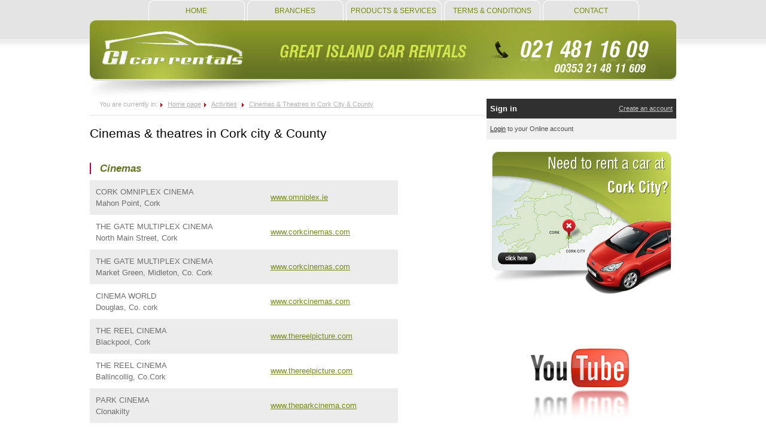

--- FILE ---
content_type: text/html; charset=UTF-8
request_url: https://www.greatislandcarrentals.com/article-cinemas__theatres_in_cork_city__county-24
body_size: 5599
content:
<!DOCTYPE HTML PUBLIC "-//W3C//DTD HTML 4.01 Transitional//EN" "http://www.w3.org/TR/html4/loose.dtd">
<html>
<head>
<meta http-equiv="Content-Type" content="text/html; charset=iso-8859-2">
  <meta name="viewport" content="width=device-width, initial-scale=1">
  <meta name="description" content="Car and Van hire rental in Cork Ireland. Wide range of cars and extras like GPS and child seats.">
  <meta name="expires" content="Sun, 01 Feb 2026 00:00:00 +0100">
  
<title>GI Car Rentals - Cork city, Airport, Port, Cobh</title>

<script>/*!
loadCSS: load a CSS file asynchronously.
[c]2014 @scottjehl, Filament Group, Inc.
Licensed MIT
*/

/* exported loadCSS */
function loadCSS( href, before, media, callback ){
"use strict";
var ss = window.document.createElement( "link" );
var ref = before || window.document.getElementsByTagName( "script" )[ 0 ];
var sheets = window.document.styleSheets;
ss.rel = "stylesheet";
ss.href = href;
// temporarily, set media to something non-matching to ensure it'll fetch without blocking render
ss.media = "only x";
// DEPRECATED
if( callback ) {
ss.onload = callback;
}
 
// inject link
ref.parentNode.insertBefore( ss, ref );
// This function sets the link's media back to `all` so that the stylesheet applies once it loads
// It is designed to poll until document.styleSheets includes the new sheet.
ss.onloadcssdefined = function( cb ){
var defined;
for( var i = 0; i < sheets.length; i++ ){
if( sheets[ i ].href && sheets[ i ].href === ss.href ){
defined = true;
}
}
if( defined ){
cb();
} else {
setTimeout(function() {
ss.onloadcssdefined( cb ); });
}
};
ss.onloadcssdefined(function() {
ss.media = media || "all";
});
return ss;</script>

<link rel="stylesheet" type="text/css" href="css/style.css?t=1769308969" media="screen" />

<!-- <link rel="stylesheet" type="text/css" href="css/labs.css" media="screen"/> -->
<script> loadCSS( "/css/labs.css" );</script>

<!-- <link rel="stylesheet" type="text/css" href="css/jquery.alerts.css" media="screen" /> -->
<script> loadCSS( "/css/jquery.alerts.css" );</script>

<!-- <link rel="stylesheet" href="//maxcdn.bootstrapcdn.com/font-awesome/4.3.0/css/font-awesome.min.css"> -->
<script> loadCSS( "https://maxcdn.bootstrapcdn.com/font-awesome/4.3.0/css/font-awesome.min.css" );</script>


<!-- IE6 "fix" for the close png image -->
<!--[if lt IE 7]>
<link type='text/css' href='css/basic_ie.css' rel='stylesheet' media='screen' />
<![endif]-->


<style type="text/css">
<!-- 
.style3 {font-size: 9px; font-family: Arial, Helvetica, sans-serif; }
.style6 {font-size: 9px; font-family: Arial, Helvetica, sans-serif; color: #FFFFFF; line-height: 9px; padding: 5px 6px; display: block; text-align: center; text-transform: uppercase; font-family: Georgia, "Times New Roman", Times, serif}
-->
</style>

<script type="text/javascript" src="js/jquery.js"></script>

<script  type="text/javascript" src="script/gicr.js?t=1769308969"></script>

<script async type="text/javascript" src="script/mootools.js"></script>
<script async type="text/javascript" src="script/menu.js"></script>
<script async type="text/javascript" src="script/tooltip2.js"></script>

<script async type="text/javascript" src="js/jquery.tools.min.js"></script>
<script async type="text/javascript" src="js/jquery.alerts.js"></script>
<script async type="text/javascript" src="js/navigation.js"></script>

<script type="text/javascript">
function alert(e){
	jAlert(e);
}
</script>


<!--[if lte IE 6]>
<style type="text/css">
#ie6 {display: block !important;}
</style>
<![endif]-->

<style type="text/css">
a.moren{background: none repeat scroll 0 0 #2D2D2D; border-radius: 5px 5px 5px 5px; line-height: 18px;}
a.moren:hover{background: #9CAC21;}

div.news div.title{
	color: #6E6E6E;
    font-size: 18px;
    font-weight: normal;
    margin: 0 0 10px 0;
	border-bottom: 1px solid #E3E3E3;
    padding: 0 0 5px 0;}
div.news div.title span.date{  float: right;
    font: 11px/16px arial;}
</style>

</head>

<body>
<!-- Google Tag Manager -->
<noscript><iframe src="//www.googletagmanager.com/ns.html?id=GTM-MHBX2B"
height="0" width="0" style="display:none;visibility:hidden"></iframe></noscript>
<script>(function(w,d,s,l,i){w[l]=w[l]||[];w[l].push({'gtm.start':
new Date().getTime(),event:'gtm.js'});var f=d.getElementsByTagName(s)[0],
j=d.createElement(s),dl=l!='dataLayer'?'&l='+l:'';j.async=true;j.src=
'//www.googletagmanager.com/gtm.js?id='+i+dl;f.parentNode.insertBefore(j,f);
})(window,document,'script','dataLayer','GTM-MHBX2B');</script>
<!-- End Google Tag Manager -->
<div id="all">
	<div id="content">
		<div class="navigation-toggle"><button id="toggle-navigation"><i class="fa fa-bars fa-2x"></i></button></div>
		<div id="menu">
			 <a href="https://www.greatislandcarrentals.com" >HOME</a>
             <a href="https://www.greatislandcarrentals.com/article-branches-1">BRANCHES</a>
             <a href="https://www.greatislandcarrentals.com/article-products__services-2">PRODUCTS & SERVICES</a>
             <a href="https://www.greatislandcarrentals.com/article-terms__conditions-3">TERMS & CONDITIONS</a>
             <a href="https://www.greatislandcarrentals.com/article-contact-4">CONTACT</a>
			<div class="clear"></div>
		</div>
		<div class="clear"></div>
		<div id="header"> <a href="https://www.greatislandcarrentals.com" id="logo"><img src="images/logo.gif" alt="GI car rentals" /></a> </div>
		<div id="leftkolumn">


			<div id="path"><span>You are currently in:</span><a href="/">Home page</a><a href="article-Activities-19">Activities</a> <a href="article-Cinemas_&_Theatres_in_Cork_City_&_County-24">Cinemas & Theatres in Cork City & County</a></div><h3 class="pagetitle">Cinemas & theatres in Cork city & County</h3> <div id="main_content"><h2>Cinemas<br /> </h2> <table width="515" height="370" cellspacing="0" cellpadding="10" border="0"> <tr class="grey"> <td>CORK OMNIPLEX CINEMA<br /> Mahon Point, Cork<br /> </td> <td><a href="http://www.omniplex.ie/cinema/cinema/cork" target="_blank">www.omniplex.ie</a><br /> </td> </tr> <tr> <td>THE GATE MULTIPLEX CINEMA<br /> North Main Street, Cork<br /> </td> <td><a href="http://www.corkcinemas.com/home.php?__site=GATE" target="_blank">www.corkcinemas.com</a><br /> </td> </tr> <tr class="grey"> <td>THE GATE MULTIPLEX CINEMA<br /> Market Green, Midleton, Co. Cork<br /> </td> <td><a href="http://www.corkcinemas.com/home.php?__site=GATEMIDLE" target="_blank">www.corkcinemas.com</a><br /> </td> </tr> <tr> <td>CINEMA WORLD<br /> Douglas, Co. cork<br /> </td> <td><a href="http://www.corkcinemas.com/home.php?__site=DOUGLAS" target="_blank">www.corkcinemas.com</a><br /> </td> </tr> <tr class="grey"> <td>THE REEL CINEMA<br /> Blackpool, Cork<br /> </td> <td><a target="_blank" href="http://www.thereelpicture.com/">www.thereelpicture.com</a><br /> </td> </tr> <tr> <td>THE REEL CINEMA<br /> Ballincollig, Co.Cork<br /> </td> <td><a href="http://www.thereelpicture.com/" target="_blank">www.thereelpicture.com</a><br /> </td> </tr> <tr class="grey"> <td>PARK CINEMA<br /> Clonakilty<br /> </td> <td><a href="http://www.theparkcinema.com/" target="_blank">www.theparkcinema.com</a><br /> </td> </tr> <tr> <td>THE GATE MULTIPLEX<br /> Mallow, Co. Cork<br /> </td> <td><a href="http://www.corkcinemas.com/home.php?__site=GATEMALLOW" target="_blank">www.corkcinemas.com</a><br /> </td> </tr> </table> <h2>Theatres<br /> </h2> <table width="514" height="192" cellspacing="0" cellpadding="10" border="0"> <tr class="grey"> <td>THE CORK OPERA HOUSE<br /> Emmet Place, Cork<br /> </td> <td><a target="_blank" href="http://www.corkoperahouse.ie">www.corkoperahouse.ie</a><br /> </td> </tr> <tr> <td>EVERYMANS PALACE <br /> McCurtain Street, Cork<br /> </td> <td><a target="_blank" href="http://www.everymanpalace.com">www.everymanpalace.com</a><br /> </td> </tr> <tr class="grey"> <td>CORK ARTS &amp; THEATRE CLUB<br /> 7 Knapps Square, Cork<br /> </td> <td><a target="_blank" href="http://www.corkartstheatre.com">www.corkartstheatre.com</a><br /> </td> </tr> <tr> <td>GRAFFITI THEATRE COMPANY<br /> Assumption Road, Blackpool,&nbsp; Cork<br /> </td> <td><a target="_blank" href="http://www.graffiti.ie">www.graffiti.ie</a><br /> </td> </tr> </table> </div>

<ul></ul>   
			<div class="clear"></div>
		</div>
		<div id="rightkolumn">

				<div id="signin"><h1>Sign in <a href="step-4">Create an account</a></h1><p><a href="javascript:void(0);" onclick="openClose('login_form');">Login</a> to your Online account</p><div style="display:none; padding: 5px 10px;" id="login_form"><form action="step-4" method="post"><div id="div_login_email">
		<label for="login_email">Email</label>
		<input type="text" name="login_email" id="login_email" value="" class=""  />
		<span id="js_login_email"></span> 
		</div><div id="div_login_pass">
		<label for="login_pass">Password</label>
		<input type="password" name="login_pass" id="login_pass" value="" class=""  />
		<span id="js_login_pass"></span> 
		</div><div id="div_sumbit">
		<label for="sumbit"></label>
		<input type="submit" name="sumbit" id="sumbit" value="Login" class="button"  />
		<span id="js_sumbit"></span> 
		</div><div id="div_checkbox">
		<label for="checkbox">Remember me</label>
		<input type="checkbox" name="checkbox" id="checkbox" value="1" class="checkbox"  />
		<span id="js_checkbox"></span> 
		</div><input type="hidden" name="login_token" value="3178899e28de7997de4e89092d2d659b"><div class="clear"></div></form><a href="settings-forget_password">Restore Password</a></div></div>
				
			<div id="banner">
				<div class="scrollable_product">
				<div class="items_product">
					<div class="image">
						<img src="images/banner.jpg" title="Need to rent a car  at Cork City?"  alt="car  at Cork City" onclick="baner_set_pickuplocation(1);" style="cursor: pointer;" />
					</div>
					<div class="image">
						<img src="images/banner2.jpg" title="Need to rent a car  at Port of Cobh?"  alt="car  at Port of Cobh" onclick="baner_set_pickuplocation(3);" style="cursor: pointer;" />
					</div>
					<div class="image">
						<img src="images/banner3.jpg" title="Need to rent a car  at Cork AirPort?"  alt="car  at Cork AirPort" onclick="baner_set_pickuplocation(2);" style="cursor: pointer;" />
					</div>
					<div class="image">
						<img src="images/banner4.jpg" title="Need to rent a car  at Rushbrooke?"  alt="car  at Rushbrooke" onclick="baner_set_pickuplocation(4);" style="cursor: pointer;" />
					</div>
					<div class="image">
						<img src="images/banner5.jpg" title="Need to rent a car  at Cork train station?"  alt="car  at Cork train station" onclick="baner_set_pickuplocation(8);" style="cursor: pointer;" />
					</div>
				</div>
			</div>
			</div>
			<div id="buttons"><a href="https://youtu.be/ECyAeN1H-v8" target="_blank"><img src="images/youtube_logo.png" /></a></div>

		</div>
		<div class="clear"></div>
				<div class="starting_points">
			<div class="point">
				<img src="images/places.png" alt="Places of interests" />
				<h2>
				<!-- <img src="images/t_places.gif" alt="Places of interests" /> -->
				Places of interests
				</h2>
				<p>Cork is Ireland's third city and seaport. Check our recommended places of interests in Cork City and County.</p>
				<a href="https://www.greatislandcarrentals.com/article-places_of_interest-13" class="more">More</a>
				<div class="clear"></div>
			</div>
			<div class="point">
				<img src="images/accomodation.gif" alt="Accomodation & Dining" />
				<h2>
				<!-- <img src="images/t_accomodation.gif" alt="Accomodation & Dining" /> -->
				Accomodation & Dining
				</h2>
				<p>Our suggested selected list of  finest Hotels and Restaurants in Cork City and County.</p>
				<a href="https://www.greatislandcarrentals.com/article-Accomodation_and_dining-14" class="more">More</a>
				<div class="clear"></div>
			</div>
			<div class="point">
				<img src="images/car.gif" alt="Used / New car sales" />
				<h2>
				<!-- <img src="images/t_car.gif" alt="Used / New car sales" /> -->
				Used / New car sales
				</h2>
				<p>We have excellent offer for both Used and New Car, please follow the link and click here.</p>
				<a href="https://greatislandmotors.com/?id=4/Used_Car_Sales" target="_blank" class="more">More</a>
				<div class="clear"></div>
			</div>
			<div class="clear"></div>
		</div>
		<div class="starting_points second">
			<div class="point">
				<img src="images/van.gif" alt="Van Hire" />
				<h2>
				<!-- <img src="images/t_van.gif" alt="Van Hire" /> -->
				Van Hire
				</h2>
				<p>We have competitive and affordable prices for commercial Vehicles. Check here and order now!</p>
				<a href="javascript:vanhire();" class="more">More</a>
				<div class="clear"></div>
			</div>
			<div class="point">
				<img src="images/activities.gif" alt="Activities" />
				<h2>
				<!-- <img src="images/t_activities.gif" alt="Activities" /> -->
				Activities
				</h2>
				<p>The essential listings website for Cork  City and County activieties. Please make your choice.</p>
				<a href="https://www.greatislandcarrentals.com/article-Activities-19" class="more">More</a>
				<div class="clear"></div>
			</div>
			<div class="point">
				<img src="images/partner.gif" alt="Partner links" />
				<h2>
				<!-- <img src="images/t_partner.gif" alt="Partner links" /> -->
				Partner links
				</h2>
				<p>A list of sites submitted to us to be on our Partner List. These are sites you can review or deal with.</p>
				<a href="https://www.greatislandcarrentals.com/article-parner_links-12" class="more">More</a>
				<div class="clear"></div>
			</div>
			<div class="clear"></div>
		</div>
	</div>
</div>
<div id="footer">
	<div id="foot">
		<div id="footnews">
			
<div class="starting_points" style="border-bottom: 1px solid #494949; margin-left: 20px; width: 960px;">
<h2 style="border-bottom: 1px solid #494949; font: 13px/20px arial; margin: 0 0 20px 10px;  padding: 0;">
The Administrator of personal data is Great Island Motors Ltd, Rushbrooke, Cobh, Co. Cork, Ireland.<br />
Information @ email info@greatislandcarrentals.com or Phone +353 21 481 16 09
</h2>

</div>
		</div>
		<div id="footmenu">
			<div class="box_menu">
				<a href="https://www.greatislandcarrentals.com/article-about_us-7">About us</a><br />
				<a href="https://www.greatislandcarrentals.com/article-contact-4">Contact us</a>
			</div>
			<div class="box_menu">
				<a href="https://greatislandcarrentals.com/article-branches-1">Branches</a><br />
				<a href="https://www.greatislandcarrentals.com/article-Distance_Chart-27">Map of Ireland</a>
			</div>
			<div class="box_menu">
				<a href="https://www.greatislandcarrentals.com/article-insurance_cover_explained-9">Insurance Cover Explained</a><br />
				<a href="https://www.greatislandcarrentals.com/article-booking_terms_and_conditions-8">Booking Terms & Conditions</a>
			</div>
			<div class="box_menu">
				<a href="https://www.greatislandcarrentals.com/article-website_terms_and_conditions-11">Website Booking Terms & Conditions</a><br />
				<a href="https://www.greatislandcarrentals.com/article-great_island_car_rentals_privacy_policy-10">Privacy Policy</a>
			</div>
			<div class="clear"></div>
		</div>
		<div id="bottomfoot">

			<div id="rights">&copy; 2011 <strong>GreatIslandCarRentals.com</strong><br /> All rights reserved   <a href="https://www.greatislandcarrentals.com" title="">Car hire cork</a>
			</div>

			<div id="payment">
				We accept payments by:<img src="images/mastercard.png" alt="MasterCard" /><img src="images/visa.png" alt="Visa" /><img src="images/ae.gif" alt="American Express" /><img src="images/laser.gif" alt="Laser" />
			</div>
			<div id="design">Webdesign: <a href="http://irish-dragon.com/" target="_blank"><img src="images/logoid.gif" alt="IrishDragon" /></a></div>
			<div class="clear"></div>
			<div id="social">
				<a href="https://www.facebook.com/pages/Great-Island-Car-Rentals/227656490719091" target="_blank">
				<img src="images/social/fb.gif" border="0">
				</a>
				<img src="images/social/in.gif" border="0">
				<a href="https://twitter.com/greatislemotors" target="_blank">
				<img border="0" src="images/social/twiter.gif" border="0">
				</a>
				<a href="http://www.eflow.ie" target="_blank"><img src="images/eflow_min.jpg" border="0" style="border-radius: 5px 5px 5px 5px; height: 25px; padding: 0;"></a>
				<a href="https://youtu.be/ECyAeN1H-v8" target="_blank"><img src="images/yt.gif" border="0" style="border-radius: 5px 5px 5px 5px; height: 25px; padding-left: 15px;"></a>
			</div>

		</div>
	</div>
</div>
<script type="text/javascript">
			$(function() {
				// initialize scrollable

				// main vertical scroll
				$("#main").scrollable({

					// basic settings
					vertical: true,

					// up/down keys will always control this scrollable
					keyboard: 'static'

				// main navigator (thumbnail images)
				}).navigator("#main_navi");

				// horizontal scrollables. each one is circular and has its own navigator instance
				$(".scrollable_product").scrollable({next: ".next_record", prev:".prev_record", items:".items_product", circular: true }).autoscroll({ autoplay: true, interval: 6000 });



			});

			</script>
			<script type="text/javascript" src="script/calendar.js?t=1769308970"></script>
<script type="text/javascript" src="script/alerts.js?t=1769308970"></script>
<script>
  (function(i,s,o,g,r,a,m){i['GoogleAnalyticsObject']=r;i[r]=i[r]||function(){
  (i[r].q=i[r].q||[]).push(arguments)},i[r].l=1*new Date();a=s.createElement(o),
  m=s.getElementsByTagName(o)[0];a.async=1;a.src=g;m.parentNode.insertBefore(a,m)
  })(window,document,'script','https://www.google-analytics.com/analytics.js','ga');

  ga('create', 'UA-74442822-1', 'auto');
  ga('send', 'pageview');

</script>

</body>
</html>


--- FILE ---
content_type: text/css
request_url: https://www.greatislandcarrentals.com/css/style.css?t=1769308969
body_size: 5732
content:
body{padding:0;margin:0;background:#FFF url(../images/bg.gif) repeat-x left top;color:#6e6e6e;font:13px/19px Arial,Helvetica,sans-serif}#all{padding:0;margin:0;width:100%;clear:both}img{border:0}p{padding:7px 0;margin:0}a{text-decoration:underline;color:#758a16}a:hover{text-decoration:none;color:#999}#content{width:980px;padding:0;margin:0 auto;overflow:hidden}#logo{display:block;padding:0 0 33px}#menu{width:90%;float:right;height:34px}#menu a{display:inline-block;width:18%;height:34px;line-height:34px;text-decoration:none;text-align:center;margin:0;padding:0;font-size:12px;border:1px solid #FFF;border-bottom:0;-webkit-border-top-left-radius:10px;-webkit-border-top-right-radius:10px;-moz-border-radius-topleft:10px;-moz-border-radius-topright:10px;border-top-left-radius:10px;border-top-right-radius:10px}#menu a:hover{background:#8E9B24;color:#FFF}#menu a.home{width:79px;background:url(../images/menu/home.gif) no-repeat left top}#menu a.home:hover{background:url(../images/menu/home_hover.gif) no-repeat left top}#menu a.branches{width:104px;background:url(../images/menu/branches.gif) no-repeat left top}#menu a.branches:hover{background:url(../images/menu/branches_hover.gif) no-repeat left top}#menu a.products{width:178px;background:url(../images/menu/products.gif) no-repeat left top}#menu a.products:hover{background:url(../images/menu/products_hover.gif) no-repeat left top}#menu a.terms{width:175px;background:url(../images/menu/terms.gif) no-repeat left top}#menu a.terms:hover{background:url(../images/menu/terms_hover.gif) no-repeat left top}#menu a.contact{width:94px;background:url(../images/menu/contact.gif) no-repeat left top}#menu a.contact:hover{background:url(../images/menu/contact_hover.gif) no-repeat left top}#header{width:980px;height:131px;overflow:hidden;padding:0;margin:0;background:transparent url(../images/bgheader.jpg) no-repeat left top}#logo{display:block;padding:17px 0 0 21px}#leftkolumn{width:660px;float:left;padding:0;margin:0;overflow:hidden}#booking{background:url(../images/bgbooking_bottom.gif) no-repeat left bottom;padding:0 0 11px;margin:0}#booking ul#booking_navy{padding:0;margin:0;list-style:none;width:700px;padding:0 0 0 0;font-size:11px}#booking ul#booking_navy li{padding:0;margin:0;list-style:none;float:left;width:177px;height:26px;position:relative;margin:0 0 0 -14px}#booking ul#booking_navy li a{display:block;background:transparent url(../images/bgbookingnavy_li.png) no-repeat left top;height:23px;color:#303030;text-decoration:none;padding:3px 0 0 20px}#booking ul#booking_navy li a span{font-weight:700;font-size:12px;padding:0 3px 0 0}#booking ul#booking_navy li a:hover,#booking ul#booking_navy li a.selected{background:transparent url(../images/bgbookingnavy_li_hover.png) no-repeat left top;color:#FFF}#booking #booking_form{width:605px;padding:16px 16px 5px;margin:0;background:silver url(../images/bgbooking_form.jpg) no-repeat left top;overflow:hidden;font-size:12px;color:#1a1a1a;clear:both}#booking #booking_form h1{padding:0 0 20px;margin:0}#booking #booking_form label{width:250px;float:left;padding:2px 0 0}#booking #booking_form label.step3{width:116px;float:left;padding:2px 0 0}#booking #booking_form label.extras{width:150px;padding:2px 0 0 8px;font-weight:700;color:#666}#booking #booking_form select{width:270px;height:24px;background-color:#FFF;border:0;float:left;margin:0 0 10px;line-height:30px;font-size:12px;line-height:24px}#booking #booking_form div.rerurn_location{width:270px;height:24px;border:0;float:left;margin:0 0 10px;line-height:22px;font-size:12px}#booking #booking_form input{width:260px;height:22px;background-color:#FFF;border:0;float:left;margin:0 0 10px;font-size:12px;padding:0 5px 2px;line-height:22px}#booking #booking_form input.phone_country{width:40px;height:22px;background-color:#FFF;border:0;float:left;margin:0 0 10px;font-size:12px;padding:0 5px 2px;line-height:22px}#booking #booking_form input.phone_number{width:200px;height:22px;background-color:#FFF;border:0;float:left;margin:0 0 10px 10px;font-size:12px;padding:0 5px 2px;line-height:22px}#booking #booking_form input.checkbox{width:auto;height:22px;background:none;border:0;float:left;margin:0 5px;padding:0 5px 2px}#booking #booking_form table.rental{margin:15px 0 0}#booking #booking_form table{width:100%;padding:0;margin:0;border:0;border-collapse:collapse}#booking #booking_form table td{text-align:left;vertical-align:top;padding:0 0 8px}#booking #booking_form table td.name{font-weight:700;width:250px}#booking #booking_form table td.name_extras{font-weight:700;width:180px}#booking #booking_form table td.right{text-align:left;padding-left:140px}#booking #booking_form #location table td{font-weight:700}#booking #booking_form #location table span{color:#666;font-weight:400;padding:0 30px 0 0;font-size:11px}#booking #booking_form #pickup_div{padding:0 0 8px}#booking #booking_form #calendar_area{clear:both}#booking #booking_form #calendar_area td.name{width:152px;font-weight:700}#booking #booking_form #calendar_area table label{width:97px}#booking #booking_form #calendar_area input{width:75px}#booking #booking_form #calendar_area img{padding:0 26px 0 5px;float:left}#booking #booking_form #calendar_area select{width:80px}#booking #booking_form #calendar_area #ohpires,#booking #booking_form #calendar_area #ohreres{font-size:11px;padding:0 0 0 12px}#booking #booking_form #calendar_area #numbers_of_days{font-weight:700}#booking #booking_form #calendar_area input.button{width:110px;height:33px;background:transparent url(../images/bgbutton.gif) no-repeat left top;padding:0;text-align:center;color:#FFF;font-size:14px;margin:20px 84px 0 0;float:right;cursor:pointer}#booking #booking_form #calendar_area label.baner{display:block;position:relative;width:340px;height:25px;background-color:#fff;cursor:pointer;margin-top:10px;padding-left:27px;padding-top:2px;line-height:22px}#booking #booking_form #calendar_area input.baner{position:absolute;height:16px;margin:0;padding:0;bottom:5px;left:6px;width:16px}#booking_info{font-size:11px;background-color:#f0f0f0}#booking_info h1{padding:7px 6px;margin:0;font-size:13px;color:#FFF;font-weight:700;background-color:#303030}#booking_info h1 a{float:right;font-size:11px;color:#ccc;text-decoration:underline;font-weight:400}#booking_info h1 a:hover{color:#FFF;text-decoration:none}#booking_info p{padding:8px 6px;color:#505050}#booking_info p a{color:#303030;text-decoration:underline}#booking_info p a:hover{text-decoration:none;color:#505050}#booking #news .car{background:url(../images/bgcar.png) no-repeat right bottom;padding:15px 15px 35px;clear:both}#booking #news .car .car_image{padding:0 15px 0 0;float:left}#booking #news .car .car_type{font-size:11px;font-weight:700;color:#000;padding:0 5px 0 0}#booking #news .car .car_price{font-size:13px;display:block;float:right;font-weight:700;font-style:italic}#booking #news .car .car_price span{color:#bc0000;padding:0 0 0 5px;font-size:16px}#booking #news .car .icons{clear:right;padding:10px 0}#booking #news .car .icons span{padding:0 8px 0 0}#booking #news .car a.check_and_booking_button{display:block;width:129px;height:23px;text-align:center;float:right;color:#FFF;font-size:14px;background:url(../images/bgbutton_hover.png) no-repeat left top;text-transform:lowercase;text-decoration:none;position:relative;z-index:200;margin:-40px 0 0;padding:3px 0 0}#booking #news .car a.check_and_booking_button:hover{background:url(../images/bgbutton.png) no-repeat left top}#extras_pd_1,#extras_pd_2,#extras_pd_3,#extras_pa_4{color:#BC0000;font-weight:700}#extras_pd_2{padding:0 0 0 7px}#rightkolumn{width:317px;padding:0;margin:0;overflow:auto;float:right}#banner{padding:20px 0}#signin{font-size:11px;background-color:#f0f0f0}#signin h1{padding:7px 6px;margin:0;font-size:13px;color:#FFF;font-weight:700;background-color:#303030}#signin h1 a{float:right;font-size:11px;color:#ccc;text-decoration:underline;font-weight:400}#signin h1 a:hover{color:#FFF;text-decoration:none}#signin p{padding:8px 6px;color:#505050}#signin p a{color:#303030;text-decoration:underline}#signin p a:hover{text-decoration:none;color:#505050}.contact{background:url(../images/bgcontact.jpg) no-repeat 380px top}.starting_points{padding:30px 0;width:1100px;border-bottom:1px dotted #6c6c6c;position:relative;left:-13px}.starting_points.second{border:0}.point{width:313px;float:left;padding:0 10px;background:url(../images/bgpoint.gif) no-repeat right top}.point img{float:left;padding:0 10px 0 0}.point h2{padding:0;margin:0;font-weight:400;color:#6e6e6e;font-size:18px;line-height:19px}.point h2 img{padding:0;margin:0;float:none}.point a{display:block;width:37px;height:19px;background:url(../images/bgmore.gif) no-repeat left top;float:right;overflow:hidden;text-align:center;text-decoration:none;font-size:10px;color:#FFF;margin:0 10px 0 0}.point a:hover{background:url(../images/bgmore_hover.gif) no-repeat left top}#rightkolumn .car_image{float:left;margin:0 20px 5px 0;padding:2px;background-color:#FFF}#rightkolumn .car_name,#rightkolumn .car_price span{font-weight:700;font-size:12px;font-style:italic;color:#000;padding:0 0 0 5px}#rightkolumn .car_price span{color:#BC0000}#rightkolumn #summary_right_panel{color:#BC0000;font-style:italic}#rightkolumn #div_login_email label,#rightkolumn #div_login_pass label{display:block;width:100px;float:left}#rightkolumn #div_login_email input,#rightkolumn #div_login_pass input{background-color:#FFF;border:0 none;float:left;font-size:12px;height:20px;line-height:20px;margin:0 0 8px;padding:0 5px 2px;width:170px}#rightkolumn #div_login_email input:focus,#rightkolumn #div_login_pass input:focus{background-color:#ccc}#rightkolumn #div_sumbit{clear:both}input#sumbit{background:url(../images/bgbutton.png) no-repeat scroll left top transparent;color:#FFF;cursor:pointer;float:right;font-size:14px;height:26px;margin:0;padding:0;text-align:center;width:129px;border:0}#path{border-bottom:1px solid #E3E3E3;color:#B1B1B1;font-size:11px;padding:0 16px 8px}#path span{margin:0 5px 0 0;padding:0}#path a{background:url(../images/arrow.gif) no-repeat scroll left 4px transparent;margin:0 5px 0 0;padding:0 0 0 12px;color:#B1B1B1;text-decoration:underline}#path a:hover{color:#666;text-decoration:none}#path img{padding:0 3px;margin:0;border:0}h3.pagetitle{color:#000;font-size:21px;font-weight:400;margin:0;padding:20px 0}table tr.grey td{background-color:#ececec}#main_content{border-bottom:1px solid #E3E3E3;padding:0 0 20px}#main_content ul{padding:5px 0 5px 30px;margin:0;list-style:none}#main_content ul li{padding:0 0 0 12px;margin:0;list-style:none;background:url(../images/arrow.gif) no-repeat left 6px}#main_content .in{background-color:#ececec;padding:5px 20px;font-size:11px;margin:5px 0 15px}#main_content h2{padding:0 0 0 15px;margin:20px 0 10px;font-size:17px;font-style:italic;font-weight:700;color:#647223;border-left:2px solid #AB0533}#footer{width:100%;background:#151515 url(../images/bgfooter.gif) repeat-x center top}#footer #foot{width:980px;background:#151515 url(../images/bgfooter.gif) repeat-x center top;padding:20px 0 0;margin:0 auto;font-size:11px;color:#a6a6a6;line-height:13px}#footmenu .box_menu{width:215px;float:left;padding:0 15px;font-size:12px;line-height:35px;color:#d6d6d6;font-weight:700}#footmenu .box_menu a{color:#d6d6d6;text-decoration:none}#footmenu .box_menu a:hover{color:#FFF;text-decoration:underline}#bottomfoot{border-top:1px solid #494949;padding:8px 0 20px;width:960px;margin:10px auto 0;font-size:10px;font-family:Verdana,Arial,Helvetica,sans-serif;color:#3e3e3e}#payment{padding:0 0 0 30px;margin:0;font-weight:700;height:30px;text-align:center;width:480px;float:left}#payment img{height:30px;margin:0 0 -12px;padding:0 15px}#rights{width:220px;float:left}#rights a{color:#575757;text-decoration:none}#rights a:hover{color:#FFF;text-decoration:underline}#design{width:180px;float:right;height:20px}#design img{margin:0 0 -5px}#bottomfoot ul{padding:0 0 5px;margin:0;list-style:none;text-align:center}#bottomfoot ul li{padding:0 5px;margin:0;display:inline;list-style:none;border-right:1px solid #575757}#bottomfoot ul li a{color:#575757;text-decoration:none}#bottomfoot ul li a:hover,#bottomfoot ul li a.active{color:#CCC;text-decoration:underline}.scrollable_product{height:239px;margin:0 auto;overflow:hidden;padding:0;position:relative;width:300px}.items_product{position:absolute;width:20000em}.image{float:left;padding:0;text-align:center;width:300px}.image img{margin:0 auto}.clear{padding:0;margin:0;font-size:0;line-height:1px;height:0;overflow:hidden;clear:both}#dhtmltooltip{position:absolute;left:-300px;border:1px solid #AAA;padding:2px;background-color:#fff;visibility:hidden;text-align:justify;padding:5px;z-index:12000;box-shadow:3px 3px 5px #000;-moz-box-shadow:3px 3px 5px #000;-webkit-box-shadow:3px 3px 5px #000;filter:progid:DXImageTransform.Microsoft.Shadow(color=gray,direction=135)}#dhtmlpointer{position:absolute;left:-300px;z-index:101;visibility:hidden}.delivery_charge{color:#BC0000;font-weight:700}.hr{clear:both;height:1px;background-color:#fff;width:100%;margin-top:10px}#ie6{overflow:visible;width:100%;z-index:2;font-family:Verdana,Arial,Helvetica,sans-serif;font-size:8pt;font-weight:400}#ie6bar a,#ie6bar a:link,#ie6bar a:visited,#ie6bar a:active{display:block;float:left;clear:both;color:InfoText;background:InfoBackground url(../images/ie6_warning.gif) no-repeat .3em .6em;border-bottom:.16em outset;text-decoration:none;cursor:default;width:100%;padding:.45em .3em .45em 2em}#ie6bar a:hover{color:HighlightText;background:Highlight url(../images/ie6_warning.gif) no-repeat .3em .3em}.meter{border:1px solid #CCC;clear:both}.red{color:red}.view_step{border-bottom:1px solid #ccc;padding:5px}.view_step TABLE{width:100%}.view_step TD{text-align:right;color:#000;font-weight:400}.view_step TD.name{text-align:left;color:#888;font-weight:400}.summary{text-align:left;color:#505050;font-size:20px;font-weight:700;float:right;padding:5px}#update_car_links{float:right;margin-top:-50px;margin-bottom:50px}.sidebarmenu ul{margin:0;padding:0;list-style-type:none;width:150px}.sidebarmenu ul li{position:relative}.sidebarmenu ul li a{display:block;overflow:auto;color:#000;text-decoration:none;padding:6px;border-bottom:1px solid #F4F4F4;border-right:1px solid #F4F4F4}.sidebarmenu ul li a:link,.sidebarmenu ul li a:visited,.sidebarmenu ul li a:active{background-color:#A3E9B5;color:#000}.sidebarmenu ul li a:visited{color:#000;background-color:#A3E9B5}.sidebarmenu ul li a:hover{color:#fff;background-color:#000}.sidebarmenu ul li ul{position:absolute;width:150px;top:0;visibility:hidden}.sidebarmenu a.subfolderstyle{background:#B8C9F5 url(../images/right.gif) no-repeat 97% 50%}* html .sidebarmenu ul li{float:left;height:1%}* html .sidebarmenu ul li a{height:1%}.calendar table{width:250px;box-shadow:3px 3px 5px #444;-moz-box-shadow:3px 3px 5px #444;-webkit-box-shadow:3px 3px 5px #444}.calendar a{color:#8D9A23;text-decoration:none}.calendar td.day_name{background-color:#8D9A23;color:#FFF;text-align:center;-moz-border-radius:2px}.calendar td.navigation{text-align:center}.calendar td.day{background-color:#fff;text-align:center;width:22px}.calendar td.today{background-color:#8D9A23;color:#FFF;text-align:center;width:22px;-moz-border-radius:2px}.calendar td.today a{color:#FFF;font-weight:700}.calendar_icon{cursor:pointer}.shadetabs{padding:0 0 0 15px;margin-left:0;margin-top:1px;margin-bottom:0;font-size:12px;font-weight:700;list-style-type:none;text-align:left;height:26px;overflow:hidden}.shadetabs li{margin:0;height:26px;float:left}.shadetabs li a{text-decoration:none;display:block;padding:5px 13px;margin-right:4px;height:23px;border:0 solid #99a82c;color:#000;cursor:pointer}.shadetabs li a:visited{color:#2d2b2b}.shadetabs li a:hover{text-decoration:none;display:block;padding:4px 12px;margin-right:4px;height:23px;border:1px solid #fff;color:#343434;background:url(../images/shade_hover.gif) no-repeat center top;border-radius:5px;border-bottom:0;cursor:pointer}.shadetabs li.selected a{text-decoration:none;display:block;padding:4px 12px;margin-right:4px;height:23px;border:1px solid #99a82c;color:#FFF;background:#fff url(../images/shade.gif) no-repeat center top;border-radius:5px;border-bottom:0;cursor:pointer}.shadetabs li.selected a:hover{text-decoration:none}.not_available{float:right;color:red;font-weight:700;margin:-40px 0 0;text-shadow:4px 4px 4px #666;font-size:14px}.contentstyle{width:580px;margin-bottom:1em;padding:10px;background:url(../images/line.png) no-repeat left top}.info{display:block;margin-right:5px;margin-bottom:10px}.infofg{background:#6D84B4;padding:10px;color:#fff;margin-right:2px}.infofg a{color:#fff}.error{display:block;margin-right:5px;margin-bottom:10px}.errorfg{background:#FFF9D7;padding:10px;color:#000;margin-right:2px;border:1px solid #E2C822}.errorfg a{color:#000}#fieldset{border:0;padding:0;margin:20px 0}form#add{background:url(../images/bgbooking_bottom.gif) no-repeat scroll left bottom silver;color:#1A1A1A;font-size:12px;margin:-5px 0 0;overflow:hidden;padding:16px;width:605px;position:relative;z-index:200}#fieldset legend{background:url(../images/shade.gif) no-repeat scroll center top #fff;border-color:#FFF #FFF -moz-use-text-color;border-radius:5px 5px 5px 5px;border-style:solid solid none;border-width:1px 1px 0;color:#FFF;cursor:pointer;display:block;height:27px;padding:4px 12px 0;text-decoration:none}#add label{float:left;padding:2px 0 0;width:250px}#add input{background-color:#FFF;border:0 none;float:left;font-size:12px;height:22px;line-height:22px;margin:0 0 10px;padding:0 5px 2px;width:260px}#add input.change{background:url(../images/bgbutton.gif) no-repeat scroll left top transparent;color:#FFF;cursor:pointer;float:right;font-size:14px;height:33px;margin:20px 84px 0 0;padding:0;text-align:center;width:110px}#contactForm{background-color:#E4E7EA;border:1px solid #C3C9CE;border-radius:3px 3px 3px 3px;color:#505050;font-size:12px;margin:0;padding:10px 20px}#contactForm legend{font-size:13px;background-color:#C3C9CE;padding:5px 10px;font-weight:700;color:#FFF;text-transform:uppercase}#contactForm label{padding:0;margin:0;display:block;float:left;width:150px}#contactForm input{background-color:#F3F3F3;border:1px solid #7F9DB9;font-size:11px;height:18px;margin:0;overflow:hidden;padding:2px 2px 0;width:420px}#contactForm input#key{height:38px;width:250px;font-size:14px}#contactForm textarea{background-color:#F3F3F3;border:1px solid #7F9DB9;font-size:11px;height:48px;margin:0;overflow:hidden;padding:2px 2px 0;width:420px}#contactForm input.button{background:url(../images/bgbutton.gif) no-repeat scroll left top transparent;color:#FFF;cursor:pointer;float:right;font-size:14px;height:33px;margin:-40px 30px 0 0;padding:0;text-align:center;width:110px;border:0}#social{padding:15px 0 0}#social a{text-decoration:none}#social img{padding:0 15px 0 0}div.online_payment{padding:10px 0 0}div.online_payment input.payment_card{background:none repeat scroll 0 0 #303030!important;border:1px solid #DDD!important;border-radius:10px 10px 10px 10px;color:#FFF;cursor:pointer;font:16px/22px arial!important;height:40px!important;padding:5px 20px!important;text-transform:uppercase;width:340px!important}div.online_payment input.payment_card:hover{background:none repeat scroll 0 0 #8E9B24}.mobile-navigation{display:none}.navigation-toggle{display:none}#booking #booking_form table td#subselect{float:right!important}@media(min-width: 768px) and (max-width: 1023px){#all{display:block;width:100%;margin:0 auto;padding:0}#content{display:block;width:100%;margin:0 auto;padding-top:150px}#menu{display:block;z-index:1010;position:fixed;top:0;right:1px;background:#E4E4E4;width:100%;height:34px;margin-bottom:0;text-align:center}#menu a{display:inline-block;width:19%;height:34px;font-size:12px;margin:0}#header{z-index:1010;position:fixed;top:30px;display:block;width:100%;height:auto;min-height:80px;max-height:80px;background-size:100% auto;background-position:center;margin:0 auto;margin-top:0}#header #logo{display:block;width:50%;height:auto}#header #logo img{display:block;width:42%;height:40px;background-position:center}#leftkolumn{display:block;width:95%;height:auto;float:none;margin:10px auto}#leftkolumn #booking{display:block;width:100%;height:auto;float:none;margin:0 auto;background-position:bottom;background-size:100% auto}#leftkolumn #booking ul#booking_navy{display:block;width:100%;height:auto;float:none;margin:0 auto;overflow:hidden;margin:0;padding:0}#leftkolumn #booking ul#booking_navy li{display:block;position:relative;width:27%;float:left;height:auto;overflow:hidden;list-style:outside none none;margin:0 0 0 -20px;padding:0}#leftkolumn #booking ul#booking_navy li a{display:block;width:94%;text-align:left;background-size:98% auto;background-position:left;padding:3px 0 0 20px;overflow:hidden}#leftkolumn #booking #booking_form{display:block;width:100%;float:none;margin:0 auto;background:url(../images/bgbooking_form.jpg) no-repeat;background-size:200% auto;padding:0;padding-top:20px}#leftkolumn #booking #booking_form h1{padding-left:20px}#leftkolumn #booking #booking_form #pickup_div{display:block;width:100%;float:left}#leftkolumn #booking #booking_form #return_div{float:left}#leftkolumn #booking #booking_form .shadetabs{display:block;width:90%;margin:0 auto;float:none;text-align:center}#leftkolumn #booking #booking_form .contentstyle{float:none;display:block;background-size:100%!important;width:90%;margin:0 auto;padding-top:10px}#leftkolumn #booking #booking_form .contentstyle #news{display:block;float:none;margin:0 auto}#leftkolumn #booking #booking_form form{display:block;height:auto;padding:10px}#leftkolumn #booking #booking_form form div{float:left;margin:4px}#leftkolumn #booking #booking_form form #calendar_area{margin:10px}#leftkolumn #booking #booking_form form hr{display:table;width:98%;height:1px;margin:15px auto;vertical-align:bottom}#leftkolumn #booking #booking_form form table{width:90%;float:none;margin:0 auto}#leftkolumn #booking #booking_form form table tbody{padding:5px}#leftkolumn #main_content .contact{background:rgba(0,0,0,0) url(../images/bgcontact.jpg) no-repeat scroll 480px top}#rightkolumn{display:block;width:100%;height:auto}#rightkolumn #signin{display:block;width:95%;height:auto;float:none;margin:0 auto}#rightkolumn #banner,#rightkolumn #buttons{display:block;width:45%;height:auto;min-height:239px;float:left;margin:10px;background-position:center}#rightkolumn #booking_info{display:block;width:95%;float:none;margin:0 auto;text-align:center;padding-left:auto}#rightkolumn #booking_info .view_step{display:block;width:47%;min-height:76px;float:left;margin-left:3px;margin-right:3px}#all > #content > .starting_points{display:block;width:98%;position:static;float:none;margin:0 auto!important;padding:0 auto;text-align:center}.point{display:block;background:rgba(0,0,0,0) url(../images/bgpoint.gif) repeat-y;width:31%!important;float:left;padding-right:4px}#all > #content > .starting_points .point > img{display:block;width:25%;float:left}#all > #content > .starting_points .point h2{display:block;width:100%;height:auto;text-align:center;font-weight:400}#all > #content > .starting_points .point h2 img{display:block;width:50%;height:auto;float:left;margin-bottom:5px}#all > #content > .starting_points .point p{float:left;width:70%}#all > #content > .second > .point > h2 >img{display:block;width:25%;height:auto}#footer{display:block;width:100%}#footer #foot{display:block;width:100%}#footer #foot #footnews{display:block;width:100%!important;padding:0}#footer #foot #footnews .starting_points{display:block;width:95%!important;float:none;margin:0 auto!important}#footer #foot #footnews .starting_points h3{float:none;display:block;width:90%!important;text-align:center;margin:0 auto!important}#footer #foot #footnews .starting_points .point{float:none;display:block;border-right:0!important;width:90%!important;margin:10px auto}#footer #foot #footnews .starting_points .point a{float:left;display:block;margin:0}#footer #foot #footmenu{display:block;width:100%}#footer #foot #bottomfoot{display:block;width:100%}#footer #foot #bottomfoot #design{margin:10px}}@media (min-width: 480px) and (max-width: 767px){#all{display:block;width:100%;margin:0 auto;padding:0}#content{display:block;width:100%;margin:0 auto;padding-top:120px}.navigation-toggle{display:block;width:100%;height:40px;position:fixed;top:1px;background:#E4E4E4;z-index:1015}.navigation-toggle #toggle-navigation{display:block;width:35px;height:30px;background:#8E9B24;border:1px solid #8E9B24;border-radius:6px;color:#FFF;float:right;margin:8px;cursor:pointer}#menu{display:none;position:fixed;width:100%;height:auto;margin-bottom:0;text-align:center;background:#E4E4E4;z-index:1010}#menu a{display:inline-block;width:100%;height:34px;font-size:14px;margin:0;border-radius:0;text-align:center;padding-right:4px}#header{z-index:1010;position:fixed;top:30px;display:block;width:100%;height:auto;min-height:80px;max-height:80px;background-size:100% auto;background-position:center;margin:0 auto}#header #logo{display:block;width:50%;height:auto}#header #logo img{display:block;width:42%;height:auto;background-position:center;margin-bottom:5px}#leftkolumn{display:block;width:90%;height:auto;float:none;margin:0 auto}#leftkolumn #booking{display:block;width:100%;height:auto;float:none;margin:0 auto;background-position:bottom;background-size:200% auto}#leftkolumn #booking ul#booking_navy{display:block;width:100%;height:auto;float:none;margin:0 auto;overflow:hidden;margin:0;padding:0}#leftkolumn #booking ul#booking_navy li{display:block;position:relative;width:28%;float:left;height:auto;list-style:outside none none;margin:0 0 0 -20px;padding:0}#leftkolumn #booking ul#booking_navy li a{display:block;width:100%;text-align:left;background-size:98% auto;background-position:right;padding:3px -10px 0 40px;font-size:10px}#leftkolumn #booking #booking_form{display:block;width:100%;height:auto;float:none;margin:0 auto;background:url(../images/bgbooking_form.jpg) no-repeat;background-size:10000% auto!important;padding:0;padding-top:20px}#leftkolumn #booking #booking_form h1{padding-left:20px}#leftkolumn #booking #booking_form #pickup_div{display:block;width:100%}#leftkolumn #booking #booking_form #pickup_div label{width:25%!important}#leftkolumn #booking #booking_form #return_div label{width:25%!important}#leftkolumn #booking #booking_form #calendar_area .rental td.name{width:25%!important;height:20px}#leftkolumn #booking #booking_form #calendar_area .baner{float:none;margin:0 auto}#leftkolumn #booking #booking_form form{display:block;float:none;width:90%!important;margin:0 auto}#leftkolumn #booking #booking_form .contentstyle{float:none;display:block;background-size:100% auto;padding:0;width:100%;margin:0 auto;padding:0}#leftkolumn #booking #booking_form .contentstyle #news{display:block;float:none;width:100%;margin:1px auto}#leftkolumn #booking #booking_form .contentstyle #news div.car{display:block;height:20%}#leftkolumn #booking #booking_form .contentstyle #news div.car a.check_and_booking_button{display:block;margin-top:2px}#leftkolumn #booking #booking_form form label{width:100%!important}#rightkolumn{display:block;width:90%;float:none;margin:0 auto;height:auto}#rightkolumn #signin{display:block;width:100%;height:auto;float:none;margin:0 auto}#rightkolumn #banner{display:block;width:90%;height:auto;float:none;margin:10px auto;background-position:center}#rightkolumn #buttons{display:none}#rightkolumn #booking_info{display:block;width:95%;float:none;margin:0 auto;text-align:center;padding-left:auto}#rightkolumn #booking_info .view_step{display:block;width:100%;min-height:114px;float:none;padding:4px;margin:0 auto}#all > #content > .starting_points{display:block;width:90%;position:static;float:none;margin:0 auto!important;padding:0 auto;text-align:center;padding-left:20px;overflow:hidden;border:none}.point{display:block;background:rgba(0,0,0,0) url(../images/bgpoint.gif) repeat-y right;width:28.6%!important;min-height:253px;float:left;overflow:hidden}#all > #content > .starting_points > .point:last-child{background:none!important;border:none!important}#all > #content > .starting_points .point > img{display:block;width:20%!important;float:left}#all > #content > .starting_points .point h2{display:block;width:100%;height:auto;text-align:center;font-weight:400;font-size:14px}#all > #content > .starting_points .point h2 img{display:block;width:50%;height:auto;float:left;margin-bottom:5px}#all > #content > .starting_points .point p{float:left;width:70%}#all > #content > .second > .point > h2 >img{display:block;width:25%;height:auto}#footer{display:block;width:95%;margin:0;float:none;margin:0 auto;padding-bottom:10px}#footer #foot{display:block;width:100%}#footer #foot #footnews{display:block;width:100%!important;padding:0}#footer #foot #footnews .starting_points{display:block;width:95%!important;float:none;margin:0 auto!important}#footer #foot #footnews .starting_points h3{float:none;display:block;width:90%!important;text-align:center;margin:0 auto!important}#footer #foot #footnews .starting_points .point{float:none;display:block;border-right:0!important;width:90%!important;margin:10px auto}#footer #foot #footnews .starting_points .point a{float:left;display:block;margin:0}#footer #foot #footmenu{display:block;width:100%}#footer #foot #bottomfoot{display:block;width:100%}#footer #foot #bottomfoot #design{margin:10px}#footer #foot #bottomfoot #rights{display:block;float:none;width:90%!important;margin:0 auto;text-align:center}#payment{display:block;float:none;width:90%!important;margin:0 auto;text-align:center}#footer #foot #bottomfoot #design{display:block;float:none;width:90%!important;margin:0 auto;text-align:center}#footer #foot #bottomfoot #social{display:block;float:none;width:90%!important;margin:0 auto}#footer #foot #bottomfoot #social img{display:block;width:60px;float:left}#payment img{height:20px}}@media (max-width: 479px){#all{display:block;width:100%;margin:0 auto;padding:0}#content{display:block;width:100%;margin:0 auto;padding-top:120px}.navigation-toggle{display:block;width:100%;height:40px;position:fixed;top:1px;background:#E4E4E4;z-index:1015}.navigation-toggle #toggle-navigation{display:block;width:35px;height:30px;background:#8E9B24;border:1px solid #8E9B24;border-radius:6px;color:#FFF;float:right;margin:8px;cursor:pointer}#menu{display:none;position:fixed;width:100%;height:auto;margin-bottom:0;text-align:center;background:#E4E4E4;z-index:1010}#menu a{display:inline-block;width:100%;height:34px;font-size:14px;margin:0;border-radius:0;text-align:center;padding-right:4px}#header{z-index:1010;position:fixed;top:30px;display:block;width:100%;min-height:50px!important;height:50px;max-height:80px;background-size:100% auto;background-position:center;margin:5px auto}#header #logo{display:block;width:50%;height:auto;padding:12px 0 0 21px}#header #logo img{display:block;width:42%;height:auto;background-position:center;margin-bottom:1px}#leftkolumn{display:block;width:90%;height:auto;float:none;margin:0 auto}#leftkolumn #booking{display:block;width:100%;height:auto;float:none;margin:0 auto;background-position:bottom;background-size:200% auto}#leftkolumn #booking ul#booking_navy{display:block;width:100%;height:auto;float:none;margin:0 auto;overflow:hidden;margin:0;padding:0}#leftkolumn #booking ul#booking_navy li{display:block;float:left;height:20px;list-style:outside none none;margin-bottom:1px;margin-top:5px;padding:0 46px 0 0;position:relative;width:40%}#leftkolumn #booking ul#booking_navy li a{display:block;width:100%;text-align:center;background-size:100% auto;background-position:left;font-size:10px;padding:0 53px 0 0}#leftkolumn #booking #booking_form{display:block;width:100%;height:auto;float:none;margin:0 auto;background:url(../images/bgbooking_form.jpg) no-repeat;background-size:1000% auto!important;padding:0;padding-top:10px}#leftkolumn #booking #booking_form h1{padding-left:20px}#leftkolumn #booking #booking_form #pickup_div{display:block;width:100%}#leftkolumn #booking #booking_form #pickup_div label{width:25%!important}#leftkolumn #booking #booking_form #return_div label{width:25%!important}#leftkolumn #booking #booking_form #calendar_area .rental td.name{width:25%!important;height:20px}#leftkolumn #booking #booking_form #calendar_area .baner{float:none;margin:0 auto}#leftkolumn #booking #booking_form form{display:block;float:none;width:90%!important;margin:0 auto}#leftkolumn #booking #booking_form .contentstyle{float:none;display:block;background-size:100% auto;padding:0;width:100%;margin:0 auto;padding:0}#leftkolumn #booking #booking_form .contentstyle #news{display:block;float:none;width:100%;margin:1px auto}#leftkolumn #booking #booking_form .contentstyle #news div.car{display:block;height:20%}#leftkolumn #booking #booking_form .contentstyle #news div.car a.check_and_booking_button{display:block;margin-top:2px}#leftkolumn #booking #booking_form label{width:100%!important}#leftkolumn #booking #booking_form div{display:block;float:none;width:100%;margin:0 auto}#leftkolumn #booking #booking_form tr,#leftkolumn #booking #booking_form td{display:block;width:98%!important;float:left}#leftkolumn #booking #booking_form td.name{width:60%!important}#leftkolumn #booking #booking_form td.right{width:25%!important;float:left}#leftkolumn #booking #booking_form td label{width:40%!important;height:50px;float:left}#leftkolumn #booking #booking_form table.rental{width:100%}#leftkolumn #booking #booking_form table.rental label{width:95%!important}#leftkolumn #booking #booking_form table.rental img{padding:0 5px}#leftkolumn #booking #booking_form #calendar_area label.baner{width:90%!important;height:50px;text-align:left}#leftkolumn #booking #booking_form #calendar_area label.baner input{float:left;width:15px;position:absolute;top:5px;left:5px}#leftkolumn #booking #booking_form table.rental span{width:30px!important}#leftkolumn #booking #booking_form table.rental #ohreres{float:left;padding:0 0 0 5px;margin:0;padding-bottom:20px;width:80px;text-align:center;width:135px!important}#booking #booking_form #calendar_area #ohpires{float:left;padding:0 0 0 5px;margin:0;padding-bottom:20px;width:80px;text-align:center;width:135px!important}#booking #booking_form div.rerurn_location{width:100%}#leftkolumn #booking #booking_form #pickup_div label,#leftkolumn #booking #booking_form #pickup_div #pickup{width:100%}#leftkolumn #booking #booking_form .contentstyle #news div.car a.check_and_booking_button{margin:10px 20px 0 0}#leftkolumn #main_content .contact{background:rgba(0,0,0,0) url(../images/bgcontact.jpg) no-repeat scroll 93% top}.view_step td{text-align:center!important}#booking #news .car .car_price{float:none}#rightkolumn{display:block;width:90%;float:none;margin:0 auto;height:auto}#rightkolumn #signin{display:block;width:100%;height:auto;float:none;margin:0 auto}#rightkolumn #banner{display:block;width:90%;height:auto;float:none;margin:10px auto;background-position:center}#rightkolumn #buttons{display:none}#rightkolumn #booking_info{display:block;width:100%;float:none;margin:0 auto;text-align:center!important;padding-left:auto}#rightkolumn #booking_info .view_step{display:block;width:100%;min-height:114px;float:none;padding:4px;margin:0 auto}#all > #content > .starting_points{display:block;width:90%;position:static;float:none;margin:0 auto!important;padding:0 auto;text-align:center;overflow:hidden;border:none}.point{display:block;background:rgba(0,0,0,0) url(../images/bgpoint.gif) repeat-y right;width:100%!important;min-height:253px;float:left;overflow:hidden}#all > #content > .starting_points > .point:last-child{background:none!important;border:none!important}#all > #content > .starting_points .point > img{display:block;width:25%;float:left}#all > #content > .starting_points .point h2{display:block;width:100%;height:auto;text-align:center;font-weight:400;font-size:14px}#all > #content > .starting_points .point h2 img{display:block;width:50%;height:auto;float:left;margin-bottom:5px}#all > #content > .starting_points .point p{float:left;width:70%}#all > #content > .second > .point > h2 >img{display:block;width:5%!important;height:auto}#footer{display:block;width:95%;margin:0;float:none;margin:0 auto;padding-bottom:10px}#footer #foot{display:block;width:100%}#footer #foot #footnews{display:block;width:100%!important;padding:0}#footer #foot #footnews .starting_points{display:block;width:95%!important;float:none;margin:0 auto!important}#footer #foot #footnews .starting_points h3{float:none;display:block;width:90%!important;text-align:center;margin:0 auto!important}#footer #foot #footnews .starting_points .point{float:none;display:block;border-right:0!important;width:90%!important;margin:10px auto}#footer #foot #footnews .starting_points .point a{float:left;display:block;margin:0}#footer #foot #footmenu{display:block;width:100%}#footer #foot #bottomfoot{display:block;width:100%}#footer #foot #bottomfoot #design{margin:10px}#footer #foot #bottomfoot #rights{display:block;float:none;width:90%!important;margin:0 auto;text-align:center}#payment{display:block;float:none;width:90%!important;margin:0 auto;text-align:center}#footer #foot #bottomfoot #design{display:block;float:none;width:90%!important;margin:20px auto;text-align:center;height:50px}#footer #foot #bottomfoot #social{display:block;float:none;width:90%!important;margin:40px auto}#footer #foot #bottomfoot #social img{display:block;width:60px;float:left;margin:4px}#payment{height:70px}#payment img{height:20px;margin:5px;margin-left:5px;margin-right:5px}#contactForm input{width:50%}#contactForm textarea{width:50%}#contactForm input.button{margin:1px 30px 0 0}#contactForm input#key{width:50%}}@media(max-width: 320px){#all{display:block;width:100%;margin:0 auto;padding:0}#content{display:block;width:100%;margin:0 auto;padding-top:120px}.navigation-toggle{display:block;width:100%;height:40px;position:fixed;top:1px;background:#E4E4E4;z-index:1015}.navigation-toggle #toggle-navigation{display:block;width:35px;height:30px;background:#8E9B24;border:1px solid #8E9B24;border-radius:6px;color:#FFF;float:right;margin:8px;cursor:pointer}#menu{display:none;position:fixed;width:100%;height:auto;margin-bottom:0;text-align:center;background:#E4E4E4;z-index:1010}#menu a{display:inline-block;width:100%;height:34px;font-size:14px;margin:0;border-radius:0;text-align:center;padding-right:4px}#header{z-index:1010;position:fixed;top:30px;display:block;width:100%;min-height:50px!important;height:50px;max-height:80px;background-size:100% auto;background-position:center;margin:5px auto}#header #logo{display:block;width:50%;height:auto;padding:12px 0 0 21px}#header #logo img{display:block;width:42%;height:auto;background-position:center;margin-bottom:1px}#leftkolumn{display:block;width:90%;height:auto;float:none;margin:0 auto}#leftkolumn #booking{display:block;width:100%;height:auto;float:none;margin:0 auto;background-position:bottom;background-size:200% auto}#leftkolumn #booking ul#booking_navy{display:block;width:100%;height:auto;float:none;margin:0 auto;overflow:hidden;margin:0;padding:0}#leftkolumn #booking ul#booking_navy li{display:block;float:left;height:20px;list-style:outside none none;margin-bottom:1px;margin-top:5px;padding:0 46px 0 0;position:relative;width:90%}#leftkolumn #booking ul#booking_navy li a{display:block;width:100%;text-align:center;background-size:100% auto;background-position:left;font-size:10px;padding:0 14px 0 31px}#leftkolumn #booking #booking_form{display:block;width:100%;height:auto;float:none;margin:0 auto;background:url(../images/bgbooking_form.jpg) no-repeat;background-size:1000% auto!important;padding:0;padding-top:10px}#leftkolumn #booking #booking_form h1{padding-left:20px}#leftkolumn #booking #booking_form #pickup_div{display:block;width:100%}#leftkolumn #booking #booking_form #pickup_div label{width:25%!important}#leftkolumn #booking #booking_form #return_div label{width:25%!important}#leftkolumn #booking #booking_form #calendar_area .rental td.name{width:25%!important;height:20px}#leftkolumn #booking #booking_form #calendar_area .baner{float:none;margin:0 auto}#leftkolumn #booking #booking_form form{display:block;float:none;width:90%!important;margin:0 auto}#leftkolumn #booking #booking_form .contentstyle{float:none;display:block;background-size:100% auto;padding:0;width:100%;margin:0 auto;padding:0}#leftkolumn #booking #booking_form .contentstyle #news{display:block;float:none;width:100%;margin:1px auto}#leftkolumn #booking #booking_form .contentstyle #news div.car{display:block;height:20%}#leftkolumn #booking #booking_form .contentstyle #news div.car a.check_and_booking_button{display:block;margin-top:2px}#leftkolumn #booking #booking_form label{width:100%!important}#leftkolumn #booking #booking_form div{display:block;float:none;width:100%;margin:0 auto}#leftkolumn #booking #booking_form tr,#leftkolumn #booking #booking_form td{display:block;width:98%!important;float:left}#leftkolumn #booking #booking_form td.name{width:60%!important}#leftkolumn #booking #booking_form td.right{width:25%!important;float:left}#leftkolumn #booking #booking_form td label{width:40%!important;height:50px;float:left}#leftkolumn #booking #booking_form table.rental{width:100%}#leftkolumn #booking #booking_form table.rental label{width:95%!important}#leftkolumn #booking #booking_form table.rental img{padding:0 5px}#leftkolumn #booking #booking_form #calendar_area label.baner{width:90%!important;height:50px;text-align:left}#leftkolumn #booking #booking_form #calendar_area label.baner input{float:left;width:15px;position:absolute;top:5px;left:5px}#leftkolumn #booking #booking_form table.rental span{width:30px!important}#leftkolumn #booking #booking_form table.rental #ohreres{float:left;padding:0 0 0 5px;margin:0;padding-bottom:20px;width:80px;text-align:center;width:135px!important}#booking #booking_form #calendar_area #ohpires{float:left;padding:0 0 0 5px;margin:0;padding-bottom:20px;width:80px;text-align:center;width:135px!important}#booking #booking_form div.rerurn_location{width:100%}#leftkolumn #booking #booking_form #pickup_div label,#leftkolumn #booking #booking_form #pickup_div #pickup{width:100%}#leftkolumn #booking #booking_form .contentstyle #news div.car a.check_and_booking_button{margin:10px 20px 0 0}#leftkolumn #main_content .contact{background:rgba(0,0,0,0) url(../images/bgcontact.jpg) no-repeat scroll 93% top}.view_step td{text-align:center!important}#booking #news .car .car_price{float:none}#rightkolumn{display:block;width:90%;float:none;margin:0 auto;height:auto}#rightkolumn #signin{display:block;width:100%;height:auto;float:none;margin:0 auto}#rightkolumn #banner{display:block;width:90%;height:auto;float:none;margin:10px auto;background-position:center}#rightkolumn #buttons{display:none}#rightkolumn #booking_info{display:block;width:100%;float:none;margin:0 auto;text-align:center!important;padding-left:auto}#rightkolumn #booking_info .view_step{display:block;width:100%;min-height:114px;float:none;padding:4px;margin:0 auto}#all > #content > .starting_points{display:block;width:90%;position:static;float:none;margin:0 auto!important;padding:0 auto;text-align:center;overflow:hidden;border:none}.point{display:block;background:rgba(0,0,0,0) url(../images/bgpoint.gif) repeat-y right;width:100%!important;min-height:253px;float:left;overflow:hidden}#all > #content > .starting_points > .point:last-child{background:none!important;border:none!important}#all > #content > .starting_points .point > img{display:block;width:25%;float:left}#all > #content > .starting_points .point h2{display:block;width:100%;height:auto;text-align:center;font-weight:400;font-size:14px}#all > #content > .starting_points .point h2 img{display:block;width:50%;height:auto;float:left;margin-bottom:5px}#all > #content > .starting_points .point p{float:left;width:70%}#all > #content > .second > .point > h2 >img{display:block;width:5%!important;height:auto}#footer{display:block;width:95%;margin:0;float:none;margin:0 auto;padding-bottom:10px}#footer #foot{display:block;width:100%}#footer #foot #footnews{display:block;width:100%!important;padding:0}#footer #foot #footnews .starting_points{display:block;width:95%!important;float:none;margin:0 auto!important}#footer #foot #footnews .starting_points h3{float:none;display:block;width:90%!important;text-align:center;margin:0 auto!important}#footer #foot #footnews .starting_points .point{float:none;display:block;border-right:0!important;width:90%!important;margin:10px auto}#footer #foot #footnews .starting_points .point a{float:left;display:block;margin:0}#footer #foot #footmenu{display:block;width:100%}#footer #foot #bottomfoot{display:block;width:100%}#footer #foot #bottomfoot #design{margin:10px}#footer #foot #bottomfoot #rights{display:block;float:none;width:90%!important;margin:0 auto;text-align:center}#payment{display:block;float:none;width:90%!important;margin:0 auto;text-align:center}#footer #foot #bottomfoot #design{display:block;float:none;width:90%!important;margin:20px auto;text-align:center;height:50px}#footer #foot #bottomfoot #social{display:block;float:none;width:90%!important;margin:40px auto}#footer #foot #bottomfoot #social img{display:block;width:60px;float:left;margin:4px}#payment{height:70px}#payment img{height:20px;margin:5px;margin-left:5px;margin-right:5px}#contactForm input{width:50%}#contactForm textarea{width:50%}#contactForm input.button{margin:1px 30px 0 0}#contactForm input#key{width:50%}}.without-registration-information {display:none; float: left;  width: 90%;  height: 10px;  padding: 10px;  margin: 5px;  line-height: 10px; }

--- FILE ---
content_type: text/javascript
request_url: https://www.greatislandcarrentals.com/js/jquery.alerts.js
body_size: 1078
content:
!function(p){p.alerts={verticalOffset:-75,horizontalOffset:0,repositionOnResize:!0,overlayOpacity:.01,overlayColor:"#FFF",draggable:!0,okButton:"&nbsp;OK&nbsp;",cancelButton:"&nbsp;Cancel&nbsp;",dialogClass:null,alert:function(o,e,t){null==e&&(e="Alert"),p.alerts._show(e,o,null,"alert",function(p){t&&t(p)})},confirm:function(o,e,t){null==e&&(e="Confirm"),p.alerts._show(e,o,null,"confirm",function(p){t&&t(p)})},prompt:function(o,e,t,i){null==t&&(t="Prompt"),p.alerts._show(t,o,e,"prompt",function(p){i&&i(p)})},_show:function(o,e,t,i,n){p.alerts._hide(),p.alerts._overlay("show"),p("BODY").append('<div id="popup_container"><h1 id="popup_title"></h1><div id="popup_content"><div id="popup_message"></div></div></div>'),p.alerts.dialogClass&&p("#popup_container").addClass(p.alerts.dialogClass);var a=p.browser.msie&&parseInt(p.browser.version)<=6?"absolute":"fixed";switch(p("#popup_container").css({position:a,zIndex:99999,padding:0,margin:0}),p("#popup_title").text(o),p("#popup_content").addClass(i),p("#popup_message").text(e),p("#popup_message").html(p("#popup_message").text().replace(/\n/g,"<br />")),p("#popup_container").css({minWidth:p("#popup_container").outerWidth(),maxWidth:p("#popup_container").outerWidth()}),p.alerts._reposition(),p.alerts._maintainPosition(!0),i){case"alert":p("#popup_message").after('<div id="popup_panel"><input type="button" value="'+p.alerts.okButton+'" id="popup_ok" /></div>'),p("#popup_ok").click(function(){p.alerts._hide(),n(!0)}),p("#popup_ok").focus().keypress(function(o){(13==o.keyCode||27==o.keyCode)&&p("#popup_ok").trigger("click")});break;case"confirm":p("#popup_message").after('<div id="popup_panel"><input type="button" value="'+p.alerts.okButton+'" id="popup_ok" /> <input type="button" value="'+p.alerts.cancelButton+'" id="popup_cancel" /></div>'),p("#popup_ok").click(function(){p.alerts._hide(),n&&n(!0)}),p("#popup_cancel").click(function(){p.alerts._hide(),n&&n(!1)}),p("#popup_ok").focus(),p("#popup_ok, #popup_cancel").keypress(function(o){13==o.keyCode&&p("#popup_ok").trigger("click"),27==o.keyCode&&p("#popup_cancel").trigger("click")});break;case"prompt":p("#popup_message").append('<br /><input type="text" size="30" id="popup_prompt" />').after('<div id="popup_panel"><input type="button" value="'+p.alerts.okButton+'" id="popup_ok" /> <input type="button" value="'+p.alerts.cancelButton+'" id="popup_cancel" /></div>'),p("#popup_prompt").width(p("#popup_message").width()),p("#popup_ok").click(function(){var o=p("#popup_prompt").val();p.alerts._hide(),n&&n(o)}),p("#popup_cancel").click(function(){p.alerts._hide(),n&&n(null)}),p("#popup_prompt, #popup_ok, #popup_cancel").keypress(function(o){13==o.keyCode&&p("#popup_ok").trigger("click"),27==o.keyCode&&p("#popup_cancel").trigger("click")}),t&&p("#popup_prompt").val(t),p("#popup_prompt").focus().select()}if(p.alerts.draggable)try{p("#popup_container").draggable({handle:p("#popup_title")}),p("#popup_title").css({cursor:"move"})}catch(r){}},_hide:function(){p("#popup_container").remove(),p.alerts._overlay("hide"),p.alerts._maintainPosition(!1)},_overlay:function(o){switch(o){case"show":p.alerts._overlay("hide"),p("BODY").append('<div id="popup_overlay"></div>'),p("#popup_overlay").css({position:"absolute",zIndex:99998,top:"0px",left:"0px",width:"100%",height:p(document).height(),background:p.alerts.overlayColor,opacity:p.alerts.overlayOpacity});break;case"hide":p("#popup_overlay").remove()}},_reposition:function(){var o=p(window).height()/2-p("#popup_container").outerHeight()/2+p.alerts.verticalOffset,e=p(window).width()/2-p("#popup_container").outerWidth()/2+p.alerts.horizontalOffset;0>o&&(o=0),0>e&&(e=0),p.browser.msie&&parseInt(p.browser.version)<=6&&(o+=p(window).scrollTop()),p("#popup_container").css({top:o+"px",left:e+"px"}),p("#popup_overlay").height(p(document).height())},_maintainPosition:function(o){if(p.alerts.repositionOnResize)switch(o){case!0:p(window).bind("resize",p.alerts._reposition);break;case!1:p(window).unbind("resize",p.alerts._reposition)}}},jAlert=function(o,e,t){p.alerts.alert(o,e,t)},jConfirm=function(o,e,t){p.alerts.confirm(o,e,t)},jPrompt=function(o,e,t,i){p.alerts.prompt(o,e,t,i)}}(jQuery);

--- FILE ---
content_type: text/javascript
request_url: https://www.greatislandcarrentals.com/script/gicr.js?t=1769308969
body_size: 3047
content:
function thanks(){setTimeout(function(){alert("Thank you for booking. Full payments made on collection")},500)}function vanhire(){try{location.href="step-2#6"}catch(e){}}function autoOpenTabs(){var e=parseFloat(window.location.hash.replace("#",""));e>0&&(config.hash==e||(config.hash=e,liopen(e)))}function baner_set_pickuplocation(e){set_cookie("location_pickup",e),location.href="step-1"}function ownInsurance(){try{if(document.getElementById("own_insurance")){var e=document.getElementById("own_insurance").checked?1:0;set_cookie("own_insurance",e)}}catch(t){}}function ownInsuranceSummary(){try{if(document.getElementById("own_insurance_summary")){var e=document.getElementById("own_insurance_summary").checked?1:0;set_cookie("own_insurance",e),location.reload()}}catch(t){}}function update_car(e,t){function n(e){if(4==e.readyState&&200==e.status){var t=trim(e.responseText);if(""!=t){var n=t.split("|");set_cookie("selected_car",n[0]),sendname("news",n[1]),setTimeout("recalculate_price()",30)}}}try{var a=plugin+"update_car.php?id="+e+"&mode="+t,o=ajax();o.onreadystatechange=function(){n(o)},o.open("GET",a,!0),o.send(null)}catch(d){}}function recalculate_price(e){try{var t=0,n="",a=getname("ex_calculate_id"),o=get_element("ex_numbers_of_days")?parseFloat(getname("ex_numbers_of_days")):0,d=get_element("car_price_to_day")?parseFloat(getname("car_price_to_day")):0,r=get_element("surcharge_return")?parseFloat(getname("surcharge_return")):0,c=get_element("surcharge_pickup")?parseFloat(getname("surcharge_pickup")):0,u=a.split("|");if(u.length>0){for(i=0;i<u.length;i++){var s="extras_"+u[i],l="extras_pd_"+u[i],m="extras_pa_"+u[i],g="extras_max_day_"+u[i];if(document.getElementById(s))if(document.getElementById(s).checked||document.getElementById(s).selected){if(n+=u[i]+"-1 ",document.getElementById(l)&&document.getElementById(m)){if(document.getElementById(g))if(parseFloat(getname(g))>0&&o>parseFloat(getname(g)))var p=parseFloat(getname(g));else var p=o;else var p=o;getname(l)>0&&(t+=parseFloat(getname(l))*p),getname(m)>0&&(t+=parseFloat(getname(m)))}}else n+=u[i]+"-0 "}t+=c,t+=r,t+=d,set_cookie("extras_config",trim(n)),new Fx.Morph("price_summary",{duration:500,wait:!1}).start({color:["#FF0000","#000000"]}),sendname("price_summary",format_number(t,2)),document.getElementById("price_summary").focus(),document.getElementById("summary_right_panel")&&sendname("summary_right_panel",format_number(t,2))}}catch(_){}}function check_car(e,t){try{set_cookie("selected_car",e),location.href="step-3"}catch(n){}}function liopen(e){function t(e){for(i=0;i<10;i++)if(e!=i){var t=document.getElementById("li"+i);if(!t)break;lin=document.getElementById("li"+i),lin.className=""}}var n=plugin+"car_list.php?type="+e,a="news",o=document.getElementById(a).innerHTML;if(document.getElementById)li=document.getElementById("li"+e);else{if(!document.all)return;li=document.all["li"+e]}window.location.hash=e,config.hash=e,"undefined"==typeof defaultcontent[a]?defaultcontent[a]=o:defaultcontent[a]=defaultcontent[a],0==e?document.getElementById(a).innerHTML=defaultcontent[a]:apnl(n,a),t(e),li.className="selected"}function rcd(){setTimeout("recalculate_date()",1e3)}function set_date(e){function t(e){if(4==e.readyState&&200==e.status){var t=trim(e.responseText);if(""!=t){var n=t.split("|");sendname("ohpires",n[0]),sendname("ohreres",n[1]),setTimeout("recalculate_date()",500)}}}try{var n=document.getElementById("start_date")?document.getElementById("start_date").value:"",a=document.getElementById("end_date")?document.getElementById("end_date").value:"",o=document.getElementById("ohpi")?getname("ohpi"):"",d=document.getElementById("ohre")?getname("ohre"):"",r=plugin+"opening_hours.php?start_date="+n+"&end_date="+a+"&ohpi="+o+"&ohre="+d,c=ajax();c.onreadystatechange=function(){t(c)},c.open("GET",r,!0),c.send(null)}catch(i){}}function recalculate_date(){function e(e){if(4==e.readyState&&200==e.status){var t=trim(e.responseText);if(""!=t){var n=t.split("|");sendname("numbers_of_days",n[0]),""!=trim(n[2])&&(document.getElementById("start_date").value=n[2],set_cookie("start_date",n[2])),document.getElementById("end_date").value=n[1],set_cookie("end_date",n[1]),""!=trim(n[3])&&(""!=trim(n[4])&&(set_cookie("start_hour",n[4]),set_date()),alert(n[3]))}else sendname("numbers_of_days","Brak odpowiedzi")}}try{var t=document.getElementById("start_date")?document.getElementById("start_date").value:"",n=document.getElementById("end_date")?document.getElementById("end_date").value:"",a=document.getElementById("start_hour")?document.getElementById("start_hour").options[document.getElementById("start_hour").selectedIndex].value:"0",o=document.getElementById("end_hour")?document.getElementById("end_hour").options[document.getElementById("end_hour").selectedIndex].value:"0",d=t+" "+a,r=n+" "+o;set_cookie("start_date",t),set_cookie("end_date",n),set_cookie("start_hour",a),set_cookie("end_hour",o);var c=plugin+"recalculate_date.php?start_date="+d+"&end_date="+r,i=ajax();i.onreadystatechange=function(){e(i)},i.open("GET",c,!0),i.send(null)}catch(u){}}function load_return_location(){function e(e){if(4==e.readyState&&200==e.status){var t=trim(e.responseText);""!=t?sendname("return_div",t):sendname("return_div","Brak odpowiedzi")}}var t=plugin+"return_location.php",n=ajax();n.onreadystatechange=function(){e(n)},n.open("GET",t,!0),n.send(null)}function change_location(e){try{if(e){var t=e.getAttribute("id"),n=document.getElementById?document.getElementById(t):"";if(""!=n&&""!=n.options[n.selectedIndex].value){var a=n.options[n.selectedIndex].value;set_cookie("location_"+t,a)}}if(document.getElementById("pickup"))var o=document.getElementById("pickup"),d=o.options[o.selectedIndex].value;else var d=0;if(document.getElementById("return"))var r=document.getElementById("return"),c=r.options[r.selectedIndex].value;else var c=0;var i=plugin+"select_date.php?pickup="+d+"&return="+c;apnl(i,"calendar_area"),rcd()}catch(u){}}function getname(e){var t=document.getElementById(e).innerHTML;return trim(t.replace(/\(.*\)|<b>|<\/b>/gi,""))}function sendname(e,t){$("#"+e).html(t)}function trim(e){return e.replace(/^\s*|\s*$/g,"")}function ajax(){var e=!1;if(window.XMLHttpRequest)e=new XMLHttpRequest;else{if(!window.ActiveXObject)return!1;try{e=new ActiveXObject("Msxml2.XMLHTTP")}catch(t){try{e=new ActiveXObject("Microsoft.XMLHTTP")}catch(t){}}}return e}function ap(e,t){var n=ajax();document.getElementById(t).innerHTML='<span id="xloading">'+loadstatustext+"</span>",n.onreadystatechange=function(){loadpage(n,t)},n.open("GET",e,!0),n.send(null)}function apnl(e,t){var n=ajax();n.onreadystatechange=function(){loadpage(n,t)},n.open("GET",e,!0),n.send(null)}function makeRequest(e,t,n){var a=ajax();return document.getElementById(n).innerHTML=loadstatustext,a===!1?!1:(a.open("GET",e,!0),a.onreadystatechange=function(){loadpage(a,n)},void a.send(null))}function loadpage(e,t){4==e.readyState&&200==e.status?document.getElementById(t).innerHTML=e.responseText:4==e.readyState&&200!=e.status&&(document.getElementById(t).innerHTML="Error "+e.status)}function makeRequestPost(e,t,n){var a=ajax();return document.getElementById(n).innerHTML=loadstatustext,a===!1?!1:(a.onreadystatechange=function(){loadpage(a,n)},a.open("POST",e,!0),a.setRequestHeader("Content-Type","application/x-www-form-urlencoded"),void a.send("data="+encodeURIComponent(t)))}function set_cookie(e,t){var t=escape(t),n=new Date;n.setTime(n.getTime()+7776e6),document.cookie=e+"="+t+"; expires="+n.toGMTString()+"; path=/;"}function get_cookie(e){return e+="=",startCookie=document.cookie.indexOf(e),-1==startCookie?"":(startCookie+=e.length,-1==document.cookie.indexOf(";",startCookie)?endCookie=document.cookie.length:endCookie=document.cookie.indexOf(";",startCookie),textCookie=document.cookie.substring(startCookie,endCookie),textCookie=unescape(textCookie),textCookie)}function format_number(e,t){if(isNaN(e))return 0;if(""==e)return 0;var n=new String(e),a=n.split("."),o=parseFloat(a[0]),d="";if(a.length>1){var r=new String(a[1]);r=String(parseFloat(a[1])/Math.pow(10,r.length-t)),r=String(o+Math.round(parseFloat(r))/Math.pow(10,t)),r=String(Round(r,5));var c=r.indexOf(".");for(-1==c&&(r+=".",c=r.indexOf("."));r.length<=c+t;)r+="0";d=r}else{var c,r=new String(o);for(r+=".",c=r.indexOf(".");r.length<=c+t;)r+="0";d=r}return d}function get_element(e){return document.getElementById?document.getElementById(e):document.all?document.all[e]:void 0}function openClose(e){var t=get_element(e);t.style&&("block"==t.style.display?t.style.display="none":t.style.display="block")}function valide4(e,t){var n=0,a="out_"+t.getAttribute("id"),o="out_i3";0==e.length,e.length>2&&n++,e.length>5&&n++,e.length>9&&n++,e.match(/[a-z]/)&&e.match(/[A-Z]/)&&n++,e.match(/\d+/)&&n++,e.match(/.[!,@,#,$,%,^,&,*,?,_,~,-,(,)]/)&&n++,document.getElementById(a).innerHTML=strength_passwd(n,e),document.getElementById(o).innerHTML=""}function valide5(e,t){var n="out_"+t.getAttribute("id"),a=encodeURIComponent(trim(document.getElementById("i2").value)),o=encodeURIComponent(trim(e));a==o&&o.length>5?document.getElementById(n).innerHTML=checkpassok:document.getElementById(n).innerHTML=""}function strength_passwd(e,t){var n="<span>";for(j=0;j<6;j++)n+=j<e?'<span class="meter" style="background: '+colors[e]+';">&nbsp;</span>':'<span class="meter" style="background: #ffffff;">&nbsp;</span>';return n+="</span> "+desc[e],t.length>5&&(n+=" "+checkpassok),n}var config=new Object,plugin="plugins/",loadstatustext="<img src='image/load.gif'/> loading...",loadstatustext2="moment...",loadtimeouttext="Przekroczono czas po�aczenia",loadedobjects="",rootdomain="http://"+window.location.hostname,checkpassok='<img alt="" src="../images/accept.png" style="padding: 0px;">',desc=new Array("","Very Weak","Weak","Average","Good","Very Good","Excellent"),colors=new Array("#FFFFFF","#BEF799","#A9F477","#E0F279","#EED57D","#EC8D80","#FF4F4F"),bustcachevar=1,defaultcontentarray=new Object,bustcacheparameter="",defaultcontent=new Object;"undefined"==typeof config.hash?config.hash=0:config.hash=config.hash;var valide_step_four=function(){},valide_step_one=function(){try{var e=document.getElementById("start_date")?document.getElementById("start_date").value:"",t=document.getElementById("end_date")?document.getElementById("end_date").value:"",n=(document.getElementById("ohpi")?getname("ohpi"):"",document.getElementById("ohre")?getname("ohre"):"",document.getElementById("start_hour")?document.getElementById("start_hour").options[document.getElementById("start_hour").selectedIndex].value:"0"),a=document.getElementById("end_hour")?document.getElementById("end_hour").options[document.getElementById("end_hour").selectedIndex].value:"0";if(document.getElementById("pickup"))var o=document.getElementById("pickup"),d=o.options[o.selectedIndex].value;else var d=0;if(document.getElementById("return"))var r=document.getElementById("return"),c=r.options[r.selectedIndex].value;else var c=0;return set_cookie("location_pickup",d),set_cookie("location_rerurn",c),set_cookie("start_date",e),set_cookie("end_date",t),set_cookie("start_hour",n),set_cookie("end_hour",a),!0}catch(i){}};

--- FILE ---
content_type: text/javascript
request_url: https://www.greatislandcarrentals.com/script/tooltip2.js
body_size: 1110
content:
var offsetfromcursorX=12 //Customize x offset of tooltip
var offsetfromcursorY=10 //Customize y offset of tooltip
var offsetdivfrompointerX=10 //Customize x offset of tooltip DIV relative to pointer image
var offsetdivfrompointerY=14 //Customize y offset of tooltip DIV relative to pointer image. Tip: Set it to (height_of_pointer_image-1).
var enabletip=false;

document.write('<div id="dhtmltooltip"></div>') //write out tooltip DIV
document.write('<img id="dhtmlpointer" src="../images/arrow2.gif">') //write out pointer image

var rootdomain = 'http://deante.pl';

document.onmousemove = mysz;
var ie4, ns4, ns6;
ie = document.all;
ns4 = document.layers;
ns6 = document.getElementById && !document.all;

if (ie||ns6)
var tipobj=document.all? document.all["dhtmltooltip"] : document.getElementById? document.getElementById("dhtmltooltip") : ""
var pointerobj=document.all? document.all["dhtmlpointer"] : document.getElementById? document.getElementById("dhtmlpointer") : ""

function ietruebody(){
return (document.compatMode && document.compatMode!="BackCompat")? document.documentElement : document.body}

function ddrivetip(thetext, thewidth, thecolor){
if (ns6||ie){
if (typeof thewidth!="undefined") tipobj.style.width=thewidth+"px"
if (typeof thecolor!="undefined" && thecolor!="") tipobj.style.backgroundColor=thecolor
tipobj.innerHTML=thetext
enabletip=true
return false
}
}


// pobieranie pozycji myszy
function mysz(e)
{
	if(ns4 || ns6)
	{
		x = e.pageX;
		y = e.pageY;
	}
	if(ie)
	{
		//x = document.body.scrollLeft+event.clientX;
		//y = document.body.scrollTop+event.clientY;
		x = event.clientX + (document.documentElement||document.body).scrollLeft;
		y = event.clientY + (document.documentElement||document.body).scrollTop;
	}
//document.getElementById("admin_info").innerHTML=y;

var curX = x;
var curY = y;

if (enabletip){
var nondefaultpos=false
//Find out how close the mouse is to the corner of the window
var winwidth=ie&&!window.opera? ietruebody().clientWidth : window.innerWidth-20
var winheight=ie&&!window.opera? ietruebody().clientHeight : window.innerHeight-20

var rightedge=ie&&!window.opera? winwidth-event.clientX-offsetfromcursorX : winwidth-e.clientX-offsetfromcursorX
var bottomedge=ie&&!window.opera? winheight-event.clientY-offsetfromcursorY : winheight-e.clientY-offsetfromcursorY

var leftedge=(offsetfromcursorX<0)? offsetfromcursorX*(-1) : -1000

//if the horizontal distance isn't enough to accomodate the width of the context menu
if (rightedge<tipobj.offsetWidth){
//move the horizontal position of the menu to the left by it's width
tipobj.style.left=curX-tipobj.offsetWidth+"px"
nondefaultpos=true
}
else if (curX<leftedge)
tipobj.style.left="5px"
else{
//position the horizontal position of the menu where the mouse is positioned
tipobj.style.left=curX+offsetfromcursorX-offsetdivfrompointerX+"px"
pointerobj.style.left=curX+offsetfromcursorX+"px"
}

//same concept with the vertical position
if (bottomedge<tipobj.offsetHeight){
tipobj.style.top=curY-tipobj.offsetHeight-offsetfromcursorY+"px"
nondefaultpos=true
}
else{
tipobj.style.top=curY+offsetfromcursorY+offsetdivfrompointerY+"px"
pointerobj.style.top=curY+offsetfromcursorY+"px"
}
tipobj.style.visibility="visible"
if (!nondefaultpos)
pointerobj.style.visibility="visible"
else
pointerobj.style.visibility="hidden"
}
}

function hideddrivetip(){
if (ns6||ie){
enabletip=false
tipobj.style.visibility="hidden"
pointerobj.style.visibility="hidden"
tipobj.style.left="-1000px"
tipobj.style.backgroundColor=''
tipobj.style.width=''
}
}



--- FILE ---
content_type: text/plain
request_url: https://www.google-analytics.com/j/collect?v=1&_v=j102&a=1060850385&t=pageview&_s=1&dl=https%3A%2F%2Fwww.greatislandcarrentals.com%2Farticle-cinemas__theatres_in_cork_city__county-24&ul=en-us%40posix&dt=GI%20Car%20Rentals%20-%20Cork%20city%2C%20Airport%2C%20Port%2C%20Cobh&sr=1280x720&vp=1280x720&_u=IEBAAEABAAAAACAAI~&jid=1446975474&gjid=329849077&cid=1231856019.1769308972&tid=UA-74442822-1&_gid=514906827.1769308972&_r=1&_slc=1&z=543972068
body_size: -454
content:
2,cG-K5M8PQ16EK

--- FILE ---
content_type: text/javascript
request_url: https://www.greatislandcarrentals.com/script/calendar.js?t=1769308970
body_size: 1720
content:
var d1 = 'Mon';
var d2 = 'Tue';
var d3 = 'Wed';
var d4 = 'Thu';
var d5 = 'Fri';
var d6 = 'Sat';
var d7 = 'Sun';


document.onmousemove = mysz;
var ie4, ns4, ns6, x, y;
//ie = document.all;
ie = document.all?true:false;
ns4 = document.layers;
ns6 = document.getElementById && !document.all;

var data = new Date();
var amies = data.getMonth();
var arok = data.getFullYear();
var adzien = data.getDate();
var adzientyg = data.getDay();
var frmpole;


var dni = new Array(31,28,31,30,31,30,31,31,30,31,30,31);
var miesiac = new Array('Jan','Feb',' Mar',' Apr', 'May', 'Jun', 'Jul', 'Aug', 'Sep','Oct', 'Nov', 'Dec');

// ile lat pokazywane w kalendarzu od aktualnej daty
var wstecz = 0; 
var wprzod = 1;

// ilosc dni w Lutym - przeliczane po zmianie miesiaca lub roku
function dniMies(){ dni[1] = (rok % 4 == 0) ? 29 : 28; }

// pobieranie pozycji myszy
function mysz(e)
{
	if(ns4 || ns6)
	{
		x = e.pageX;
		y = e.pageY;
	}
	if(ie)
	{
		x = document.body.scrollLeft + window.event.clientX;
		y = document.body.scrollTop + window.event.clientY;
	}
}

// funkcja pokazujaca kalendarz pod kursorem myszy
function showKal(fp)
{
	var valide = document.getElementById(fp);
	
	
	data = new Date(arok, amies, 1);
	
	
	
	if(valide.value != '' && Date.parse(valide.value) > 0) 
	{	
	data.setTime(Date.parse(valide.value));
	}
	
	mies = data.getMonth();
	rok = data.getFullYear();
	dzien = data.getDate();
	dzientyg = new Date(rok, mies, 1).getDay();

	
	dniMies();

	frmpole = fp;
	pozx = x;
	pozy = y;

	rysujKal();		
	
	if(ns6 || ie)
	{
		document.getElementById('kalendarz').style.left = pozx+'px';
		document.getElementById('kalendarz').style.top = (pozy-100)+'px';
		document.getElementById('kalendarz').style.visibility = 'visible';
	}
}

function hideKal()
{
	if(ns6 || ie)
		document.getElementById('kalendarz').style.visibility = 'hidden';

	mies++;
	/*
	if(mies < 10)
		mies = '0' + mies;
	*/
	if(selectday < 10)
		selectday = '0' + selectday;

	format = selectday+' '+miesiac[mies-1]+' '+rok;
			
	document.getElementById(frmpole).value = format;
	set_date();
}

// ukrywanie kalendarza bez wstawiania daty
function exitKal()
{
	if(ns6 || ie)
		document.getElementById('kalendarz').style.visibility = 'hidden';
}

function skip(mode)
{
miesf = parseFloat(document.forms['sdata'].elements['month'].value);
rok = parseFloat(document.forms['sdata'].elements['year'].value);

if(mode=='next') {miesf = miesf + 1;}
if(mode=='prev') {miesf = miesf - 1;}

	data = new Date(rok, miesf, 1);
	mies = data.getMonth();
	rok = data.getFullYear();
	dzien = data.getDate();
	dzientyg = data.getDay();
	dniMies();
	rysujKal();
}

// ustawianie nowej daty po zmianie miesiaca lub roku
function setData()
{
	mies = document.forms['sdata'].elements['month'].value;
	rok = document.forms['sdata'].elements['year'].value;
	
	data = new Date(rok, mies, 1);
	mies = data.getMonth();
	rok = data.getFullYear();
	dzien = data.getDate();
	dzientyg = data.getDay();
	dniMies();
	rysujKal();
}


function rysujKal()
{
	kaltxt = '<form name="sdata" onSubmit="return false;">';
	kaltxt += '<table border="0" cellpadding="0" cellspacing="2" style="width: 250px; border: #7F9DB9 1px solid; background-color: #fff;">';
	kaltxt += '<tr><td colspan="6" height="25"> <a href="javascript:skip(\'prev\')">&laquo;</a>  <select name="month" class="lista" onChange="setData()">';		
	for(i=0;i<12;i++)
	{
		if(i==mies)
			kaltxt += '<option value="'+i+'" selected>'+miesiac[i]+'</option>';
		else
			kaltxt += '<option value="'+i+'">'+miesiac[i]+'</option>';
	}
	kaltxt += '</select>&nbsp;<select name="year" class="lista" onChange="setData()">';
	for(i=(arok-wstecz);i<=(arok+wprzod);i++)
	{
		if(i==rok)
			kaltxt += '<option value="'+i+'" selected>'+i+'</option>';
		else
			kaltxt += '<option value="'+i+'">'+i+'</option>';	
	}
	kaltxt += '</select> <a href="javascript:skip(\'next\')">&raquo;</a>';
	kaltxt += '</td><td class="day" onclick="exitKal()"><img src="images/close_cal.gif" class="calendar_icon"/></td></tr>';
	kaltxt += '<tr><td class="day_name">'+d1+'</td><td class="day_name">'+d2+'</td><td class="day_name">'+d3+'</td><td class="day_name">'+d4+'</td><td class="day_name">'+d5+'</td><td class="day_name">'+d6+'</td><td class="day_name">'+d7+'</td></tr><tr>';

	j = 1;

	//alert(dzientyg);

	(dzientyg == 0) ? dzientyg = 7 : dzientyg = dzientyg;

	for(i=0;i<(dzientyg-1)+dni[mies];i++)
	{
		if(i>=dzientyg-1)
		{
			if(j==adzien && rok==arok && mies==amies)
			{
				kaltxt += '<td class="today">'+j+'</td>';
			}
			else
			{
				if(rok > arok)
				{			
				kaltxt += '<td class="day"><a href="javascript:selectday='+j+';hideKal();" >'+j+'</a></td>';
				}
				else
				{
					if(mies > amies)
					{
					kaltxt += '<td class="day"><a href="javascript:selectday='+j+';hideKal();" >'+j+'</a></td>';
					}
					else
					{
						if(j > adzien && mies==amies)
						{
						kaltxt += '<td class="day"><a href="javascript:selectday='+j+';hideKal();" >'+j+'</a></td>';
						}
						else
						{
						kaltxt += '<td class="day">'+j+'</td>';
						}
					}
				}
			}
			j++;
			
			if(i%7==6)
			{
			kaltxt += '</tr><tr class=day>';
			}
		}
		else
		{
		kaltxt += '<td></td>';
		}
	}

	kaltxt += '</tr></table></form>';
	
	document.getElementById("kalendarz").innerHTML = kaltxt;
}


document.write('<div id="kalendarz" style="font-size: 12px; font-family: Tahoma, Arial, Verdana; visibility:hidden;position:absolute; padding: 5px; z-index: 1" class="calendar"></div>');


--- FILE ---
content_type: text/javascript
request_url: https://www.greatislandcarrentals.com/script/alerts.js?t=1769308970
body_size: 295
content:
$(window).load(function(){
    let changed = false;

   $("#div_payment-without-login").append('<div class="without-registration-information">You will not be able to check Your order status online. Checking order status by phone is still available.</div>');

    $("#payment-without-login").change(function(){
        if(this.changed) {
            $('.without-registration-information').fadeOut();
            this.changed  = false;
        } else {
            $('.without-registration-information').fadeIn().addClass('errorfg');
            this.changed = true;
        }
    });
});

--- FILE ---
content_type: text/javascript
request_url: https://www.greatislandcarrentals.com/js/navigation.js
body_size: 99
content:
$(function(){
    $("#toggle-navigation").click(function(event) {
        $("#menu").toggle('fast');
    });
});